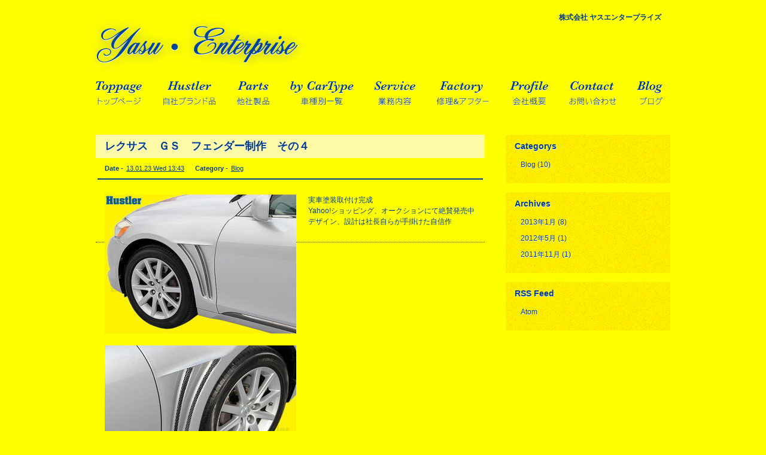

--- FILE ---
content_type: text/html
request_url: http://www.yasu-ep.com/blog/
body_size: 27671
content:
<?xml version="1.0" encoding="UTF-8"?>
<!DOCTYPE html PUBLIC "-//W3C//DTD XHTML 1.0 Transitional//EN"
	"http://www.w3.org/TR/xhtml1/DTD/xhtml1-transitional.dtd">

<html xmlns="http://www.w3.org/1999/xhtml" xml:lang="ja" lang="ja">

	<head>

		<meta http-equiv="content-type" content="text/html; charset=utf-8" />
		<meta http-equiv="content-style-type" content="text/css" />
		<meta http-equiv="content-script-type" content="text/javascript" />

		<title>Blog : Yasu Enterprise</title>

		<link rel="stylesheet" href="/yasu-style.css" type="text/css" charset="utf-8" />
		<link rel="stylesheet" href="/yasu-text.css" type="text/css" charset="utf-8" />
		<link rel="stylesheet" href="/_data/top/top-style.css" type="text/css" charset="utf-8" />
		<link rel="stylesheet" href="/_data/top/top-text.css" type="text/css" charset="utf-8" />
		<link rel="stylesheet" href="/_data/cms/cms-style.css" type="text/css" charset="utf-8" />
		<link rel="stylesheet" href="/_data/cms/cms-text.css" type="text/css" charset="utf-8" />
		<link rel="stylesheet" href="/_data/blog/blog-style.css" type="text/css" charset="utf-8" />
		<link rel="stylesheet" href="/_data/blog/blog-text.css" type="text/css" charset="utf-8" />
		<link rel="alternate" href="/atom.xml" type="application/atom+xml" title="atom" /> 
		<link rel="edituri" href="/rsd.xml" type="application/rsd+xml" title="rsd" /> 

		<script src="../_scpt/autoScroll/autoScroll.js" type="text/javascript" charset="utf-8"></script>

	</head>

	<body>

		<!-- Top Heading -->
		<h1 class="top_heading"><a href="http://www.yasu-ep.com/" title="株式会社ヤスエンタープライズ" accesskey="1">株式会社<strong>ヤスエンタープライズ</strong></a></h1>


		<a id="top" name="top"></a>
		<p class="header-logo"><a href="./" accesskey="1">Yasu Enterprise</a></p>

		<!-- Menu -->
		<ul class="menu"><!--
			--><li><a id="toppage" name="toppage" href="/" accesskey="t">Toppage<br />トップページ</a></li><!--
			--><li><a id="hustler" name="hustler" href="/item/a01-hustler/" accesskey="h">Hustler<br />自社ブランド品</a></li><!--
			--><li><a id="parts" name="parts" href="/item/a02-yasu-ep/" accesskey="p">Parts<br />他社製品</a></li><!--
			--><li><a id="type" name="type" href="/car_type/" accesskey="b">by CarType<br />車種別一覧</a></li><!--
			--><li><a id="service" name="service" href="/?p=service" accesskey="s">Service<br />業務内容</a></li><!--
			--><li><a id="repair" name="repair" href="/?p=repair" accesskey="r">Repair<br />修理</a></li><!--
			--><li><a id="profile" name="profile" href="/?p=profile" accesskey="k">Profile<br />会社概要</a></li><!--
			--><li><a id="contact" name="contact" href="/?p=contact" accesskey="c">Contact<br />お問い合わせ</a></li><!--
			--><li><a id="blog" name="blog" href="/blog/" accesskey="b">Blog<br />ブログ</a></li>
		</ul>

		<!-- Body -->
		<div class="body clearfix">

			<!-- Body - Right -->
			<div class="blog_menu">

				<!-- Blog Menu -->
				<h2>Categorys</h2>
				<ul>
					<li><a href="http://www.yasu-ep.com/blog/blog/">Blog&nbsp;(10)</a></li>
				</ul>

				<!-- Blog Menu -->
				<h2>Archives</h2>
				<ul>
					<li><a href="http://www.yasu-ep.com/blog/2013/01/">2013&#24180;1&#26376;&nbsp;(8)</a></li>
					<li><a href="http://www.yasu-ep.com/blog/2012/05/">2012&#24180;5&#26376;&nbsp;(1)</a></li>
					<li><a href="http://www.yasu-ep.com/blog/2011/11/">2011&#24180;11&#26376;&nbsp;(1)</a></li>
				</ul>
	
				<!-- Blog Menu -->
				<h2>RSS Feed</h2>
				<ul>
					<li><a href="http://www.yasu-ep.com/blog/atom.xml">Atom</a></li>
				</ul>

			</div>

			<!-- Entry -->
			<div class="entry">
				<h2 class="entry"><a href="http://www.yasu-ep.com/blog/2013/01/post-8.html#000578">レクサス　ＧＳ　フェンダー制作　その４</a></h2>
				<div class="entry-info">
					<p class="entry entry-date"><span>Date -</span><a href="http://www.yasu-ep.com/blog/2013/01/post-8.html#000578">13.01.23 Wed 13:43</a></p>
					<p class="entry entry-category"><span>Category -</span><a href="http://www.yasu-ep.com/blog/blog/">Blog</a></p>
				</div>
				<div class="entry-article">
<p><span class="mt-enclosure mt-enclosure-image" style="display: inline;"><a href="http://www.yasu-ep.com/blog/assets_c/2013/01/GSfe1-6-2286.html" onclick="window.open('http://www.yasu-ep.com/blog/assets_c/2013/01/GSfe1-6-2286.html','popup','width=500,height=363,scrollbars=no,resizable=no,toolbar=no,directories=no,location=no,menubar=no,status=no,left=0,top=0'); return false"><img src="http://www.yasu-ep.com/blog/assets_c/2013/01/GSfe1-6-thumb-320x232-2286.jpg" width="320" height="232" alt="GSfe1-6.jpg" class="mt-image-left" style="float: left; margin: 0 20px 20px 0;" /></a></span></p>

<p>実車塗装取付け完成</p>

<p><span class="mt-enclosure mt-enclosure-image" style="display: inline;"><a href="http://www.yasu-ep.com/blog/assets_c/2013/01/GSfe1-5-2283.html" onclick="window.open('http://www.yasu-ep.com/blog/assets_c/2013/01/GSfe1-5-2283.html','popup','width=500,height=330,scrollbars=no,resizable=no,toolbar=no,directories=no,location=no,menubar=no,status=no,left=0,top=0'); return false"><img src="http://www.yasu-ep.com/blog/assets_c/2013/01/GSfe1-5-thumb-320x211-2283.jpg" width="320" height="211" alt="GSfe1-5.jpg" class="mt-image-left" style="float: left; margin: 0 20px 20px 0;" /></a></span></p>

<p>Yahoo!ショッピング、オークションにて絶賛発売中</p>

<p><span class="mt-enclosure mt-enclosure-image" style="display: inline;"><a href="http://www.yasu-ep.com/blog/assets_c/2013/01/GSfe1-7-2289.html" onclick="window.open('http://www.yasu-ep.com/blog/assets_c/2013/01/GSfe1-7-2289.html','popup','width=500,height=326,scrollbars=no,resizable=no,toolbar=no,directories=no,location=no,menubar=no,status=no,left=0,top=0'); return false"><img src="http://www.yasu-ep.com/blog/assets_c/2013/01/GSfe1-7-thumb-320x208-2289.jpg" width="320" height="208" alt="GSfe1-7.jpg" class="mt-image-left" style="float: left; margin: 0 20px 20px 0;" /></a></span></p>

<p>デザイン、設計は社長自らが手掛けた自信作</p>
				</div>
			</div><!-- Entry -->
			<div class="entry">
				<h2 class="entry"><a href="http://www.yasu-ep.com/blog/2013/01/post-7.html#000577">レクサス　ＧＳ　フェンダー制作　その３</a></h2>
				<div class="entry-info">
					<p class="entry entry-date"><span>Date -</span><a href="http://www.yasu-ep.com/blog/2013/01/post-7.html#000577">13.01.23 Wed 13:37</a></p>
					<p class="entry entry-category"><span>Category -</span><a href="http://www.yasu-ep.com/blog/blog/">Blog</a></p>
				</div>
				<div class="entry-article">
<p><span class="mt-enclosure mt-enclosure-image" style="display: inline;"><a href="http://www.yasu-ep.com/blog/assets_c/2013/01/GSfe3-1-2299.html" onclick="window.open('http://www.yasu-ep.com/blog/assets_c/2013/01/GSfe3-1-2299.html','popup','width=1000,height=221,scrollbars=no,resizable=no,toolbar=no,directories=no,location=no,menubar=no,status=no,left=0,top=0'); return false"><img src="http://www.yasu-ep.com/blog/assets_c/2013/01/GSfe3-1-thumb-320x70-2299.jpg" width="320" height="70" alt="GSfe3-1.jpg" class="mt-image-left" style="float: left; margin: 0 20px 20px 0;" /></a></span></p>

<p>デザインした物が形になり<br />
更に微調整を加えフィッティングの確認作業<br />
海外生産、高コストが多い中<br />
国内生産ならではの高品質が実現</p>

<p><span class="mt-enclosure mt-enclosure-image" style="display: inline;"><a href="http://www.yasu-ep.com/blog/assets_c/2013/01/GSfe3-2-2302.html" onclick="window.open('http://www.yasu-ep.com/blog/assets_c/2013/01/GSfe3-2-2302.html','popup','width=1000,height=444,scrollbars=no,resizable=no,toolbar=no,directories=no,location=no,menubar=no,status=no,left=0,top=0'); return false"><img src="http://www.yasu-ep.com/blog/assets_c/2013/01/GSfe3-2-thumb-320x142-2302.jpg" width="320" height="142" alt="GSfe3-2.jpg" class="mt-image-left" style="float: left; margin: 0 20px 20px 0;" /></a></span><</p>

<p><span class="mt-enclosure mt-enclosure-image" style="display: inline;"><a href="http://www.yasu-ep.com/blog/assets_c/2013/01/GSfe3-3-2305.html" onclick="window.open('http://www.yasu-ep.com/blog/assets_c/2013/01/GSfe3-3-2305.html','popup','width=1000,height=444,scrollbars=no,resizable=no,toolbar=no,directories=no,location=no,menubar=no,status=no,left=0,top=0'); return false"><img src="http://www.yasu-ep.com/blog/assets_c/2013/01/GSfe3-3-thumb-320x142-2305.jpg" width="320" height="142" alt="GSfe3-3.jpg" class="mt-image-left" style="float: left; margin: 0 20px 20px 0;" /></a></span></p>
				</div>
			</div><!-- Entry -->
			<div class="entry">
				<h2 class="entry"><a href="http://www.yasu-ep.com/blog/2013/01/post-6.html#000576">レクサス　ＧＳ　フェンダー制作　その２</a></h2>
				<div class="entry-info">
					<p class="entry entry-date"><span>Date -</span><a href="http://www.yasu-ep.com/blog/2013/01/post-6.html#000576">13.01.23 Wed 13:09</a></p>
					<p class="entry entry-category"><span>Category -</span><a href="http://www.yasu-ep.com/blog/blog/">Blog</a></p>
				</div>
				<div class="entry-article">
<p><span class="mt-enclosure mt-enclosure-image" style="display: inline;"><a href="http://www.yasu-ep.com/blog/assets_c/2013/01/GSfe1-3-2277.html" onclick="window.open('http://www.yasu-ep.com/blog/assets_c/2013/01/GSfe1-3-2277.html','popup','width=1000,height=440,scrollbars=no,resizable=no,toolbar=no,directories=no,location=no,menubar=no,status=no,left=0,top=0'); return false"><img src="http://www.yasu-ep.com/blog/assets_c/2013/01/GSfe1-3-thumb-320x140-2277.jpg" width="320" height="140" alt="GSfe1-3.jpg" class="mt-image-left" style="float: left; margin: 0 20px 20px 0;" /></a></span></p>

<p>微調整等を加え型が完成</p>

<p><span class="mt-enclosure mt-enclosure-image" style="display: inline;"><a href="http://www.yasu-ep.com/blog/assets_c/2013/01/7-2293.html" onclick="window.open('http://www.yasu-ep.com/blog/assets_c/2013/01/7-2293.html','popup','width=4608,height=2592,scrollbars=no,resizable=no,toolbar=no,directories=no,location=no,menubar=no,status=no,left=0,top=0'); return false"><img src="http://www.yasu-ep.com/blog/assets_c/2013/01/7-thumb-320x180-2293.jpg" width="320" height="180" alt="7.jpg" class="mt-image-left" style="float: left; margin: 0 20px 20px 0;" /></a></span></p>

<p><span class="mt-enclosure mt-enclosure-image" style="display: inline;"><a href="http://www.yasu-ep.com/blog/assets_c/2013/01/GSfe1-3-3-2296.html" onclick="window.open('http://www.yasu-ep.com/blog/assets_c/2013/01/GSfe1-3-3-2296.html','popup','width=4608,height=2592,scrollbars=no,resizable=no,toolbar=no,directories=no,location=no,menubar=no,status=no,left=0,top=0'); return false"><img src="http://www.yasu-ep.com/blog/assets_c/2013/01/GSfe1-3-3-thumb-320x180-2296.jpg" width="320" height="180" alt="GSfe1-3-3.jpg" class="mt-image-left" style="float: left; margin: 0 20px 20px 0;" /></a></span></p>
				</div>
			</div><!-- Entry -->
			<div class="entry">
				<h2 class="entry"><a href="http://www.yasu-ep.com/blog/2013/01/post-5.html#000575">レクサス　ＧＳ　フェンダー制作　その１</a></h2>
				<div class="entry-info">
					<p class="entry entry-date"><span>Date -</span><a href="http://www.yasu-ep.com/blog/2013/01/post-5.html#000575">13.01.23 Wed 13:01</a></p>
					<p class="entry entry-category"><span>Category -</span><a href="http://www.yasu-ep.com/blog/blog/">Blog</a></p>
				</div>
				<div class="entry-article">
<p><span class="mt-enclosure mt-enclosure-image" style="display: inline;"><a href="http://www.yasu-ep.com/blog/assets_c/2013/01/GSfe1-1-2274.html" onclick="window.open('http://www.yasu-ep.com/blog/assets_c/2013/01/GSfe1-1-2274.html','popup','width=4608,height=2592,scrollbars=no,resizable=no,toolbar=no,directories=no,location=no,menubar=no,status=no,left=0,top=0'); return false"><img src="http://www.yasu-ep.com/blog/assets_c/2013/01/GSfe1-1-thumb-320x180-2274.jpg" width="320" height="180" alt="GSfe1-1.jpg" class="mt-image-left" style="float: left; margin: 0 20px 20px 0;" /></a></span></p>

<p>まずは型どりから、、、</p>

<p><span class="mt-enclosure mt-enclosure-image" style="display: inline;"><a href="http://www.yasu-ep.com/blog/assets_c/2013/01/1-1-2271.html" onclick="window.open('http://www.yasu-ep.com/blog/assets_c/2013/01/1-1-2271.html','popup','width=1000,height=220,scrollbars=no,resizable=no,toolbar=no,directories=no,location=no,menubar=no,status=no,left=0,top=0'); return false"><img src="http://www.yasu-ep.com/blog/assets_c/2013/01/1-1-thumb-320x70-2271.jpg" width="320" height="70" alt="1-1.jpg" class="mt-image-left" style="float: left; margin: 0 20px 20px 0;" /></a></span></p>
				</div>
			</div><!-- Entry -->
			<div class="entry">
				<h2 class="entry"><a href="http://www.yasu-ep.com/blog/2013/01/post-4.html#000574">３０　セルシオ　フェンダー制作　その５</a></h2>
				<div class="entry-info">
					<p class="entry entry-date"><span>Date -</span><a href="http://www.yasu-ep.com/blog/2013/01/post-4.html#000574">13.01.22 Tue 19:28</a></p>
					<p class="entry entry-category"><span>Category -</span><a href="http://www.yasu-ep.com/blog/blog/">Blog</a></p>
				</div>
				<div class="entry-article">
<p><span class="mt-enclosure mt-enclosure-image" style="display: inline;"><a href="http://www.yasu-ep.com/blog/assets_c/2013/01/8-2256.html" onclick="window.open('http://www.yasu-ep.com/blog/assets_c/2013/01/8-2256.html','popup','width=1000,height=680,scrollbars=no,resizable=no,toolbar=no,directories=no,location=no,menubar=no,status=no,left=0,top=0'); return false"><img src="http://www.yasu-ep.com/blog/assets_c/2013/01/8-thumb-320x217-2256.jpg" width="320" height="217" alt="8.jpg" class="mt-image-left" style="float: left; margin: 0 20px 20px 0;" /></a></span></p>

<p>実車塗装取付け完成</p>

<p><span class="mt-enclosure mt-enclosure-image" style="display: inline;"><a href="http://www.yasu-ep.com/blog/assets_c/2013/01/2 (2)-2262.html" onclick="window.open('http://www.yasu-ep.com/blog/assets_c/2013/01/2 (2)-2262.html','popup','width=1000,height=680,scrollbars=no,resizable=no,toolbar=no,directories=no,location=no,menubar=no,status=no,left=0,top=0'); return false"><img src="http://www.yasu-ep.com/blog/assets_c/2013/01/2 (2)-thumb-320x217-2262.jpg" width="320" height="217" alt="2 (2).jpg" class="mt-image-left" style="float: left; margin: 0 20px 20px 0;" /></a></span></p>

<p>Yahoo!ショッピング、オークションにて好評発売中</p>

<p><span class="mt-enclosure mt-enclosure-image" style="display: inline;"><a href="http://www.yasu-ep.com/blog/assets_c/2013/01/10-2268.html" onclick="window.open('http://www.yasu-ep.com/blog/assets_c/2013/01/10-2268.html','popup','width=1960,height=1196,scrollbars=no,resizable=no,toolbar=no,directories=no,location=no,menubar=no,status=no,left=0,top=0'); return false"><img src="http://www.yasu-ep.com/blog/assets_c/2013/01/10-thumb-320x195-2268.jpg" width="320" height="195" alt="10.jpg" class="mt-image-left" style="float: left; margin: 0 20px 20px 0;" /></a></span></p>

<p>社長自らデザイン、設計を手掛けた自信作</p>

<p><span class="mt-enclosure mt-enclosure-image" style="display: inline;"><a href="http://www.yasu-ep.com/blog/assets_c/2013/01/9-2265.html" onclick="window.open('http://www.yasu-ep.com/blog/assets_c/2013/01/9-2265.html','popup','width=2056,height=1478,scrollbars=no,resizable=no,toolbar=no,directories=no,location=no,menubar=no,status=no,left=0,top=0'); return false"><img src="http://www.yasu-ep.com/blog/assets_c/2013/01/9-thumb-320x230-2265.jpg" width="320" height="230" alt="9.jpg" class="mt-image-left" style="float: left; margin: 0 20px 20px 0;" /></a></span></p>
				</div>
			</div><!-- Entry -->
			<div class="entry">
				<h2 class="entry"><a href="http://www.yasu-ep.com/blog/2013/01/post-3.html#000573">３０　セルシオ　フェンダー制作　その４</a></h2>
				<div class="entry-info">
					<p class="entry entry-date"><span>Date -</span><a href="http://www.yasu-ep.com/blog/2013/01/post-3.html#000573">13.01.22 Tue 19:12</a></p>
					<p class="entry entry-category"><span>Category -</span><a href="http://www.yasu-ep.com/blog/blog/">Blog</a></p>
				</div>
				<div class="entry-article">
<p><span class="mt-enclosure mt-enclosure-image" style="display: inline;"><a href="http://www.yasu-ep.com/blog/assets_c/2013/01/IMG_2856-2241.html" onclick="window.open('http://www.yasu-ep.com/blog/assets_c/2013/01/IMG_2856-2241.html','popup','width=1936,height=1288,scrollbars=no,resizable=no,toolbar=no,directories=no,location=no,menubar=no,status=no,left=0,top=0'); return false"><img src="http://www.yasu-ep.com/blog/assets_c/2013/01/IMG_2856-thumb-320x212-2241.jpg" width="320" height="212" alt="IMG_2856.JPG" class="mt-image-left" style="float: left; margin: 0 20px 20px 0;" /></a></span></p>

<p>本製品１号完成<br />
純正ノーマルフェンダーとほぼ同じ出幅<br />
取り付けも純正部品をそのまま使えます</p>

<p>国内生産ならではの高品質が実現</p>

<p><span class="mt-enclosure mt-enclosure-image" style="display: inline;"><a href="http://www.yasu-ep.com/blog/assets_c/2013/01/2-2244.html" onclick="window.open('http://www.yasu-ep.com/blog/assets_c/2013/01/2-2244.html','popup','width=600,height=196,scrollbars=no,resizable=no,toolbar=no,directories=no,location=no,menubar=no,status=no,left=0,top=0'); return false"><img src="http://www.yasu-ep.com/blog/assets_c/2013/01/2-thumb-320x104-2244.jpg" width="320" height="104" alt="2.jpg" class="mt-image-left" style="float: left; margin: 0 20px 20px 0;" /></a></span></p>

<p><br />
<span class="mt-enclosure mt-enclosure-image" style="display: inline;"><a href="http://www.yasu-ep.com/blog/assets_c/2013/01/3-2247.html" onclick="window.open('http://www.yasu-ep.com/blog/assets_c/2013/01/3-2247.html','popup','width=898,height=196,scrollbars=no,resizable=no,toolbar=no,directories=no,location=no,menubar=no,status=no,left=0,top=0'); return false"><img src="http://www.yasu-ep.com/blog/assets_c/2013/01/3-thumb-320x69-2247.jpg" width="320" height="69" alt="3.jpg" class="mt-image-left" style="float: left; margin: 0 20px 20px 0;" /></a></span></p>

<p><span class="mt-enclosure mt-enclosure-image" style="display: inline;"><a href="http://www.yasu-ep.com/blog/assets_c/2013/01/4-2250.html" onclick="window.open('http://www.yasu-ep.com/blog/assets_c/2013/01/4-2250.html','popup','width=599,height=196,scrollbars=no,resizable=no,toolbar=no,directories=no,location=no,menubar=no,status=no,left=0,top=0'); return false"><img src="http://www.yasu-ep.com/blog/assets_c/2013/01/4-thumb-320x104-2250.jpg" width="320" height="104" alt="4.jpg" class="mt-image-left" style="float: left; margin: 0 20px 20px 0;" /></a></span></p>

<p><span class="mt-enclosure mt-enclosure-image" style="display: inline;"><a href="http://www.yasu-ep.com/blog/assets_c/2013/01/5-2253.html" onclick="window.open('http://www.yasu-ep.com/blog/assets_c/2013/01/5-2253.html','popup','width=900,height=196,scrollbars=no,resizable=no,toolbar=no,directories=no,location=no,menubar=no,status=no,left=0,top=0'); return false"><img src="http://www.yasu-ep.com/blog/assets_c/2013/01/5-thumb-320x69-2253.jpg" width="320" height="69" alt="5.jpg" class="mt-image-left" style="float: left; margin: 0 20px 20px 0;" /></a></span></p>
				</div>
			</div><!-- Entry -->
			<div class="entry">
				<h2 class="entry"><a href="http://www.yasu-ep.com/blog/2013/01/post-2.html#000572">３０　セルシオ　フェンダー制作　その３</a></h2>
				<div class="entry-info">
					<p class="entry entry-date"><span>Date -</span><a href="http://www.yasu-ep.com/blog/2013/01/post-2.html#000572">13.01.22 Tue 19:05</a></p>
					<p class="entry entry-category"><span>Category -</span><a href="http://www.yasu-ep.com/blog/blog/">Blog</a></p>
				</div>
				<div class="entry-article">
<p><span class="mt-enclosure mt-enclosure-image" style="display: inline;"><a href="http://www.yasu-ep.com/blog/assets_c/2013/01/414124-2229.html" onclick="window.open('http://www.yasu-ep.com/blog/assets_c/2013/01/414124-2229.html','popup','width=1600,height=1200,scrollbars=no,resizable=no,toolbar=no,directories=no,location=no,menubar=no,status=no,left=0,top=0'); return false"><img src="http://www.yasu-ep.com/blog/assets_c/2013/01/414124-thumb-320x240-2229.jpg" width="320" height="240" alt="414124.JPG" class="mt-image-left" style="float: left; margin: 0 20px 20px 0;" /></a></span></p>

<p>型に製品を戻し再度ネジ穴など位置の印を付けます</p>

<p><span class="mt-enclosure mt-enclosure-image" style="display: inline;"><a href="http://www.yasu-ep.com/blog/assets_c/2013/01/1-2238.html" onclick="window.open('http://www.yasu-ep.com/blog/assets_c/2013/01/1-2238.html','popup','width=600,height=224,scrollbars=no,resizable=no,toolbar=no,directories=no,location=no,menubar=no,status=no,left=0,top=0'); return false"><img src="http://www.yasu-ep.com/blog/assets_c/2013/01/1-thumb-320x119-2238.jpg" width="320" height="119" alt="1.jpg" class="mt-image-left" style="float: left; margin: 0 20px 20px 0;" /></a></span></p>

<p>ようやく型の完成</p>
				</div>
			</div><!-- Entry -->
			<div class="entry">
				<h2 class="entry"><a href="http://www.yasu-ep.com/blog/2013/01/post-1.html#000571">３０　セルシオ　フェンダー制作　その２</a></h2>
				<div class="entry-info">
					<p class="entry entry-date"><span>Date -</span><a href="http://www.yasu-ep.com/blog/2013/01/post-1.html#000571">13.01.22 Tue 16:54</a></p>
					<p class="entry entry-category"><span>Category -</span><a href="http://www.yasu-ep.com/blog/blog/">Blog</a></p>
				</div>
				<div class="entry-article">
<p><span class="mt-enclosure mt-enclosure-image" style="display: inline;"><a href="http://www.yasu-ep.com/blog/assets_c/2013/01/85-2223.html" onclick="window.open('http://www.yasu-ep.com/blog/assets_c/2013/01/85-2223.html','popup','width=1600,height=1200,scrollbars=no,resizable=no,toolbar=no,directories=no,location=no,menubar=no,status=no,left=0,top=0'); return false"><img src="http://www.yasu-ep.com/blog/assets_c/2013/01/85-thumb-320x240-2223.jpg" width="320" height="240" alt="85.JPG" class="mt-image-left" style="float: left; margin: 0 20px 20px 0;" /></a></span></p>

<p>デザインしたものがやっと形になりました</p>

<p><span class="mt-enclosure mt-enclosure-image" style="display: inline;"><a href="http://www.yasu-ep.com/blog/assets_c/2013/01/5105410-2226.html" onclick="window.open('http://www.yasu-ep.com/blog/assets_c/2013/01/5105410-2226.html','popup','width=1600,height=1200,scrollbars=no,resizable=no,toolbar=no,directories=no,location=no,menubar=no,status=no,left=0,top=0'); return false"><img src="http://www.yasu-ep.com/blog/assets_c/2013/01/5105410-thumb-320x240-2226.jpg" width="320" height="240" alt="5105410.JPG" class="mt-image-left" style="float: left; margin: 0 20px 20px 0;" /></a></span></p>

<p>ひとまずはネジの穴位置などフィッティングの確認作業</p>
				</div>
			</div><!-- Entry -->
			<div class="entry">
				<h2 class="entry"><a href="http://www.yasu-ep.com/blog/2012/05/post.html#000259">掲載されました！</a></h2>
				<div class="entry-info">
					<p class="entry entry-date"><span>Date -</span><a href="http://www.yasu-ep.com/blog/2012/05/post.html#000259">12.05.27 Sun 21:48</a></p>
					<p class="entry entry-category"><span>Category -</span><a href="http://www.yasu-ep.com/blog/blog/">Blog</a></p>
				</div>
				<div class="entry-article">
<p>当店のHustler製HIDキットが掲載されました</p>

<p><br /></p><p>&nbsp; &nbsp; &nbsp;  FAINAL &nbsp;SPEC &nbsp; series &nbsp;vol 2<br />&nbsp; &nbsp; &nbsp; &nbsp; &nbsp; &nbsp;<big><small><big><font class="Apple-style-span" style="font-size: 1.25em; ">&nbsp;AE86 &nbsp;LEVIN &nbsp; TRUENO</font></big></small></big>&nbsp; &nbsp; あと10年乗るための新提案 &nbsp; 〈三栄書房〉</p>

<p><br /></p><p>&nbsp; &nbsp; 興味のある方は、書店へ！！<br />
</p><p><br /></p><p><br /></p><p></p><span class="mt-enclosure mt-enclosure-image" style="display: inline;"><a href="http://www.yasu-ep.com/blog/assets_c/2012/05/blog-120527a-1077.html" onclick="window.open('http://www.yasu-ep.com/blog/assets_c/2012/05/blog-120527a-1077.html','popup','width=800,height=600,scrollbars=no,resizable=no,toolbar=no,directories=no,location=no,menubar=no,status=no,left=0,top=0'); return false"><img src="http://www.yasu-ep.com/blog/assets_c/2012/05/blog-120527a-thumb-320x240-1077.jpg" width="320" height="240" alt="blog-120527a.jpg" class="mt-image-none" style="" /></a></span><p></p><div><br /></div><div><span class="mt-enclosure mt-enclosure-image" style="display: inline;"><a href="http://www.yasu-ep.com/blog/assets_c/2012/05/blog-120527b-1078.html" onclick="window.open('http://www.yasu-ep.com/blog/assets_c/2012/05/blog-120527b-1078.html','popup','width=600,height=800,scrollbars=no,resizable=no,toolbar=no,directories=no,location=no,menubar=no,status=no,left=0,top=0'); return false"><img src="http://www.yasu-ep.com/blog/assets_c/2012/05/blog-120527b-thumb-320x426-1078.jpg" width="320" height="426" alt="blog-120527b.jpg" class="mt-image-none" style="" /></a></span></div><div><br /></div>
				</div>
			</div><!-- Entry -->
			<div class="entry">
				<h2 class="entry"><a href="http://www.yasu-ep.com/blog/2011/11/blog-test.html#000097">30 セルシオ フェンダー製作その１</a></h2>
				<div class="entry-info">
					<p class="entry entry-date"><span>Date -</span><a href="http://www.yasu-ep.com/blog/2011/11/blog-test.html#000097">11.11.01 Tue 11:26</a></p>
					<p class="entry entry-category"><span>Category -</span><a href="http://www.yasu-ep.com/blog/blog/">Blog</a></p>
				</div>
				<div class="entry-article">
<p><span class="mt-enclosure mt-enclosure-image" style="display: inline;"><a href="http://www.yasu-ep.com/blog/assets_c/2011/11/CIMG0011-449.html" onclick="window.open('http://www.yasu-ep.com/blog/assets_c/2011/11/CIMG0011-449.html','popup','width=1600,height=1200,scrollbars=no,resizable=no,toolbar=no,directories=no,location=no,menubar=no,status=no,left=0,top=0'); return false"><img src="http://www.yasu-ep.com/blog/assets_c/2011/11/CIMG0011-thumb-320x240-449.jpg" width="320" height="240" alt="CIMG0011.JPG" class="mt-image-none" style="" /></a></span>　まずは位置決めから、、、</p>
				</div>
			</div>

		</div>

		<!-- Footer -->
		<div class="footer">
			<h2 class="footer-name_en">Yasu Enterprise</h2>
			<ul class="footer-top"><!--
				--><li><a href="#">&nbsp;</a></li><!--
				--><li><a href="/">Toppage</a></li><!--
				--><li><a href="item/a01-hustler/">Hustler</a></li><!--
				--><li><a href="item/a02-yasu-ep/">Parts</a></li><!--
				--><li><a href="car_type/">by CarType</a></li><!--
				--><li><a href="index.php?p=service">Service</a></li><!--
				--><li><a href="index.php?p=repair">Repair</a></li><!--
				--><li><a href="index.php?p=profile">Profile</a></li><!--
				--><li><a href="index.php?p=contact">Contact</a></li>
			</ul>
			<p class="footer-to_top"><a href="#">ページトップへ</a></p>
			<h2 class="footer-name_jp">株式会社 ヤス・エンタープライズ</h2>
			<ul class="footer-bottom"><!--
				--><li>&nbsp;</li><!--
				--><li class="footer-address">〒457-0834 愛知県名古屋市南区港東通1-44</a></li><!--
				--><li><span>Tel</span>052-619-3517</li><!--
				--><li><span>Fax</span>052-619-3518</li>
			</ul>
			<p class="footer-copyright">Copyright © yasu-enterprise co.,ltd. All rights reserved.</p>
		</div>

	</body>

</html>


--- FILE ---
content_type: text/css
request_url: http://www.yasu-ep.com/yasu-style.css
body_size: 6450
content:
@charset "UTF-8";

/* -- HTML -- */

html {
	background: #ffff00 none repeat;
	}

body {
	text-align: center;
	margin: 0;
	padding: 0;
	}

img {
	vertical-align: top;
	border-style: none;
	}

/* -- Clear Fix -- */

.clearfix {
	display: inline-block;
	}

html>/**/body .clearfix {
	display /*\**/: block\9;
	}

.clearfix:after {
    height: 0; 
    display: block; 
    clear: both; 
    visibility: hidden;
    content: "."; 
	}

/* -- Hidden -- */

.hidden {
	height: 0;
	display: block;
	visibility: hidden;
	}

/* -- Scroll Fade -- */

.scroll_fade {
	background: url(_img/scroll_fade.png) repeat-x;
	height: 100px;
	margin: -100px 0 0;
	padding: 0;
	position: relative;
	z-index: 500;
	}

/* -- Header -- */

p.header-logo {
	text-align: left;
	width: 960px;
	margin: 0 auto -94px;
	padding: 0;
	}

p.header-logo a {
	text-align: center;
	background: url(_img/header-logo.png) no-repeat -5px -5px;
	width: 366px;
	height: 94px;
	margin: 0;
	padding: 0;
	display: block;
	position: relative;
	top: 27px;
	left: -14px;
	overflow: hidden;
	z-index: 100;
	}

/* -- Menu -- */

ul.menu {
	width: 960px;
	margin: 130px auto 45px;
	padding: 0;
	height: 50px;
	}

ul.menu li {
	text-align: center;
	margin: 0;
	padding: 0;
	float: left;
	list-style-type: none;
	}

ul.menu li a {
	background: url(_img/menu.png) no-repeat;
	text-align: center;
	background-repeat: no-repeat;
	height: 50px;
	margin: 0 31px 0 0;
	padding: 0 2px;
	display: block;
	position: relative;
	overflow: hidden;
	z-index: 100;
	}

ul.menu li a:hover {
	border-bottom: 5px solid white;
	padding-bottom: 3px;
	}

ul.menu li a#toppage {
	background-position: -25px 0;
	width: 78px;
	}

ul.menu li a#hustler {
	background-position: -145px 0;
	width: 87px;
	}

ul.menu li a#parts {
	background-position: -286px 0;
	width: 55px;
	}

ul.menu li a#type {
	background-position: -388px 0;
	width: 105px;
	}

ul.menu li a#service {
	background-position: -532px 0;
	width: 69px;
	}

ul.menu li a#repair {
	background-position: -650px 0;
	width: 88px;
	}

ul.menu li a#profile {
	background-position: -786px 0;
	width: 64px;
	}

ul.menu li a#contact {
	background-position: -905px 0;
	width: 79px;
	}

ul.menu li a#blog {
	background-position: -1049px 0;
	width: 42px;
	margin-right: 0;
	}

/* -- Horizont -- */

div.horizont {
	height: 50px;
	margin: 0;
	padding: 0;
	}

/* -- To Top -- */

p.to_top {
	text-align: right;
	width: 950px;
	margin: 20px auto;
	padding: 0 5px;
	clear: right;
	}

p.to_top a {
	background: url(_img/arrow-to_top.png) no-repeat right -15px;
	padding-right: 16px;
	position: relative;
	z-index: 100;
	}

p.to_top a:hover {
	background-position: right -57px;
	}

/* -- Body -- */

div.body {
	text-align: center;
	width: 960px;
	margin: 0 auto;
	padding: 0;
	}

div.body-left {
	width: 360px;
	margin: 0;
	padding: 0;
	float: left;
	}

/* -- Footer -- */

div.footer {
	background: url(_img/footer.png) repeat-x 0 top;
	height: 121px;
	margin: 75px 0 0;
	padding: 0;
	}

div.footer h2.footer-name_en {
	text-align: left;
	background: url(_img/footer-logo.png) no-repeat -10px -8px;
	width: 950px;
	height: 75px;
	margin: 0 auto -75px;
	padding: 0 5px;
	position: relative;
	top: 3px;
	left: -15px;
	overflow: hidden;
	}

div.footer h2.footer-name_jp {
	text-align: left;
	width: 950px;
	margin: 0 auto -1em;
	padding: 0 5px;
	position: relative;
	top: 79px;
	}

div.footer ul.footer-top {
	background: url(_img/footer_ul.png) repeat-x 0 bottom;
	width: 830px;
	height: 22px;
	margin: 0 auto -44px;
	padding: 11px 0 11px 130px;
	position: relative;
	top: 22px;
	z-index: 100;
	}

div.footer ul.footer-top li {
	text-align: center;
	background: url(_img/footer_li.png) repeat-y right;
	width: 75px;
	margin: 0;
	padding: 6px 0;
	float: left;
	list-style-type: none;
	}

div.footer ul.footer-top li a {
	position: relative;
	z-index: 200;
	}

div.footer ul.footer-bottom {
	width: 880px;
	height: 22px;
	margin: 0 auto -44px;
	padding: 11px 0 11px 80px;
	position: relative;
	top: 63px;
	z-index: 100;
	}

div.footer ul.footer-bottom li {
	text-align: center;
	background: url(_img/footer_li.png) repeat-y right;
	width: 125px;
	margin: 0;
	padding: 6px 0;
	float: left;
	list-style-type: none;
	}

html>/**/body div.footer ul.footer-bottom li {
	position /*\**/: relative\9;
	top /*\**/: -23px\9;
	left /*\**/: 117px\9;
	}

div.footer ul.footer-bottom li.footer-address {
	width: 237px;
	}

*+html div.footer ul.footer-bottom li.footer-address {
	width: 250px;
	}

div.footer ul.footer-bottom li a {
	position: relative;
	z-index: 200;
	}

div.footer ul.footer-bottom li span {
	margin-right: 5px;
	}

div.footer p.footer-to_top {
	text-align: right;
	width: 950px;
	margin: 0 auto -10px;
	padding: 0 5px;
	position: relative;
	top: 35px;
	}

div.footer p.footer-to_top a {
	background-image: url(_img/arrow-to_top.png);
	background-repeat: no-repeat;
	background-position: right -14px;
	border-bottom: 2px solid white;
	padding: 2px 16px 5px 2px;
	position: relative;
	z-index: 300;
	}

div.footer p.footer-copyright {
	text-align: right;
	width: 956px;
	padding: 0 2px;
	margin: 0 auto -1em;
	position: relative;
	top: 80px;
	}

/* -- Heading -- */

h1.heading {
	text-align: left;
	width: 930px;
	margin: 0 auto -1em;
	padding: 0 10px;
	border-left: 10px solid #003c8c;
	position: relative;
	top: 225px;
	}

h1.heading strong {
	
	}

/* -- Top Heading -- */

h1.top_heading {
	text-align: left;
	width: 186px;
	margin: 0 auto -1em;
	padding: 0;
	position: relative;
	top: 23px;
	left: 387px;
	}

h1.top_heading strong {
	margin-left: 3px;
	}

p.top_heading {
	text-align: left;
	width: 186px;
	margin: 0 auto -1em;
	padding: 0;
	position: relative;
	left: 387px;
	}

p#url.top_heading {
	top: 38px;
	}

p#phone.top_heading {
	background: url(_img/top_heading-phone.png) no-repeat right 0;
	height: 31px;
	margin-bottom: -31px;
	display: block;
	top: 44px;
	overflow: hidden;
	}

p#contact_heading.top_heading {
	height: 31px;
	margin-bottom: -31px;
	position: relative;
	top: 44px;
	}

p#contact_heading.top_heading a {
	background: url(_img/top_heading-contact.png) no-repeat right 0;
	width: 195px;
	height: 0;
	margin: 0;
	padding: 31px 0 0;
	display: block;
	top: 44px;
	overflow: hidden;
	}

p#address.top_heading {
	top: 100px;
	}

p#caution.top_heading {
	height: 0;
	margin-bottom: 0;
	top: 82px;
	}

/* -- Bookmark -- */

div.bookmark {
	width: 360px;
	margin: 35px 0;
	padding: 0;
	}

div.bookmark p {
	text-align: left;
	margin: 0 0 16px;
	padding: 0;
	}

--- FILE ---
content_type: text/css
request_url: http://www.yasu-ep.com/yasu-text.css
body_size: 3854
content:
@charset "UTF-8";

/* -- HTML -- */

* {
	font-family: "Lucida Grande", LucidaGrande, "Lucida Sans", LucidaSans, Helvetica, "Aqua Kana", aquakana, "ヒラギノ角ゴ Pro", "Hiragino Kaku Gothic Pro", メイリオ, Meiryo, "ＭＳ Ｐゴシック", "MS P Gothic";
	}

body, div, p, li, dt, dd, th, td {
	font-size: 12px;
	font-style: normal;
	font-weight: normal;
	font-variant: normal;
	text-decoration: none;
	}

a {
	font-size: 12px;
	font-style: normal;
	font-weight: normal;
	font-variant: normal;
	text-decoration: underline;
	}

h1, h2, h3, h4, h5, h6 {
	font-size: 12px;
	font-style: normal;
	font-weight: normal;
	font-variant: normal;
	text-decoration: none;
	}

form, input, select, textarea {
	font-size: 12px;
	font-style: normal;
	font-weight: normal;
	font-variant: normal;
	text-decoration: none;
	}

/* -- Hidden -- */

.hidden {
	color: black;
	font-size: 11px;
	line-height: 1em;
	}

/* -- Header -- */

p.header-logo a {
	font-size: 36px;
	line-height: 7em;
	font-weight: bold;
	}

/* -- Menu -- */

ul.menu li {
	color: #003C8C;
	font-size: 12px;
	line-height: 12em;
	}

/* -- To Top -- */

p.to_top {
	color: #e15a00;
	font-size: 10px;
	line-height: 1em;
	font-weight: bold;
	text-shadow: white 0 1px 0;
	}

p.to_top a {
	color: #e15a00;
	font-size: 10px;
	line-height: 1em;
	font-weight: bold;
	}

p.to_top a:hover {
	color: #374150;
	}

/* -- Footer -- */

div.footer h2.footer-name_en {
	color: #003c8c;
	font-size: 16px;
	line-height: 12em;
	font-weight: bold;
	text-shadow: white 0 1px 0;
	}

div.footer h2.footer-name_jp {
	color: #003c8c;
	font-size: 11px;
	line-height: 1em;
	font-weight: bold;
	text-shadow: white 0 1px 0;
	}

div.footer ul.footer-top li {
	color: #003c8c;
	font-size: 10px;
	line-height: 1em;
	font-weight: bold;
	text-shadow: white 0 1px 0;
	}

div.footer ul.footer-top li a {
	color: #003c8c;
	font-size: 10px;
	font-weight: bold;
	text-decoration: none;
	}

div.footer ul.footer-top li a:hover {
	text-decoration: underline;
	}

div.footer ul.footer-bottom li {
	color: #003c8c;
	font-size: 10px;
	line-height: 1em;
	text-shadow: white 0 1px 0;
	}

div.footer ul.footer-bottom li span {
	font-weight: bold;
	}

div.footer ul.footer-bottom li a {
	color: #003c8c;
	font-size: 10px;
	text-decoration: none;
	}

div.footer ul.footer-bottom li a:hover {
	text-decoration: underline;
	}

div.footer p.footer-to_top {
	color: #e15a00;
	font-size: 10px;
	line-height: 1em;
	font-weight: bold;
	text-shadow: white 0 1px 0;
	}

div.footer p.footer-to_top a {
	color: #e15a00;
	font-size: 10px;
	line-height: 1em;
	font-weight: bold;
	text-decoration: none;
	}

div.footer p.footer-to_top a:hover {
	color: #374150;
	}

div.footer p.footer-copyright {
	color: #003c8c;
	font-size: 9px;
	line-height: 1em;
	text-shadow: white 0 1px 0;
	}

/* -- Heading -- */

h1.heading {
	color: #003c8c;
	font-size: 24px;
	line-height: 1em;
	text-shadow: white 0 1px 0;
	}

h1.heading strong {
	font-weight: bold;
	}

/* -- Top Heading -- */

h1.top_heading {
	color: #003c8c;
	font-size: 12px;
	font-weight: bold;
	line-height: 1em;
	}

h1.top_heading a {
	color: #003c8c;
	font-size: 12px;
	line-height: 1em;
	font-weight: bold;
	text-decoration: none;
	}

p.top_heading {
	color: #003c8c;
	font-size: 12px;
	line-height: 1em;
	}

p.top_heading a {
	color: #003c8c;
	font-size: 12px;
	line-height: 1em;
	font-weight: bold;
	text-decoration: none;
	}

p#url.top_heading {
	font: italic 16px/1em "Times New Roman", Times, serif;
	}

p#url.top_heading a {
	color: #003c8c;
	font: italic 16px/1em "Times New Roman", Times, serif;
	text-decoration: none;
	}

p#phone.top_heading {
	font-size: 16px;
	line-height: 7em;
	}

p#contact_heading.top_heading a {
	font-size: 16px;
	line-height: 1.25em;
	}

p#address.top_heading {
	font-size: 11px;
	line-height: 1em;
	}

p#caution.top_heading {
	font-size: 11px;
	line-height: 1.5em;
	}

--- FILE ---
content_type: text/css
request_url: http://www.yasu-ep.com/_data/top/top-style.css
body_size: 2878
content:
@charset "UTF-8";

/* -- Toppage -- */

p.top_rss {
	text-align: center;
	width: 69px;
	height: 59px;
	margin: 0 0 -59px;
	padding: 0;
	position: relative;
	}

p#top_blog {
	top: -53px;
	left: 235px;
	}

p#top_news {
	top: -70px;
	left: 82px;
	}

p.top_rss a {
	background: url(../../_img/button-rss.png) no-repeat;
	width: 69px;
	height: 59px;
	margin: 0 0 -59px;
	padding: 0;
	display: block;
	position: relative;
	overflow: hidden;
	z-index: 100;
	}

/* -- Top Banner -- */

div.top_banner {
	width: 376px;
	margin: 45px auto 35px 0;
	padding: 0;
	text-align: left;
	}

div.top_banner p {
	text-align: left;
	margin: 0 16px 16px 0;
	padding: 0;
	float: left;
	}

html>body div.top_banner p {
	margin-right /*\**/: 16px\9;
	}

/* -- Top Blog -- */

div.top_blog {
	width: 360px;
	margin: 0 0 50px;
	padding: 0;
	}

div.top_blog h2 {
	text-align: left;
	background: url(../../_img/line-double.png) repeat-x 0 bottom;
	margin: 0;
	padding: 13px 10px;
	}

div.top_blog h2 span {
	margin-left: 5px;
	}

div.top_blog p.top_blog-all {
	text-align: left;
	background: url(../../_img/line-double.png) repeat-x 0 bottom;
	margin: 0;
	padding: 8px 14px 10px 16px;
	}

div.top_blog p.top_blog-all a {
	background: url(../../_img/arrow-anchor.png) no-repeat right 0;
	padding-right: 14px;
	position: relative;
	z-index: 100;
	}

div.top_blog p.top_blog-all a:hover {
	background-position: right -16px;
	}

div.top_blog h3 {
	text-align: left;
	margin: 15px 0 5px;
	padding: 0 10px;
	}

div.top_blog p.top_banner-contents {
	text-align: left;
	background: url(../../_img/line-double.png) repeat-x 0 bottom;
	margin: 0;
	padding: 0 10px 18px;
	}

/* -- Top News -- */

div.top_news {
	text-align: left;
	width: 560px;
	margin: 0 0 15px auto;
	padding: 0;
	clear: right;
	}

div.top_news h2 {
	text-align: left;
	margin: 0 0 15px;
	padding: 0 10px;
	}

div.top_news-contents {
	height: 225px;
	margin: 0;
	padding: 0;
	position: relative;
	overflow: hidden;
	}

div.top_news-contents h3 {
	text-align: left;
	margin: 0 0 5px;
	padding: 0 10px;
	}

div.top_news-contents h3 span {
	margin-left: 5px;
	}

div.top_news-contents p {
	text-align: left;
	background: url(../../_img/line-double.png) repeat-x 0 bottom;
	margin: 0 0 15px;
	padding: 0 10px 18px;
	}

div.top_news-contents p a {
	background: url(../../_img/arrow-anchor.png) no-repeat right 0;
	padding-right: 14px;
	position: relative;
	z-index: 100;
	}

div.top_news-contents p a:hover {
	background-position: right -16px;
	}

/* -- Top Free Space -- */

div.top_free_space {
	text-align: left;
	width: 560px;
	margin: 0 0 0 auto;
	padding: 0;
	clear: right;
	}

div.top_free_space p {
	text-align: left;
	margin: 0 0 25px;
	padding: 0 0 12px;
	background: url(../../_img/line-double.png) repeat-x 0 bottom;
	}

div.top_free_space p a {
	
	}

div.top_free_space p a:hover {
	
	}

div.top_free_space iframe {
	margin-bottom: 15px;
	}

--- FILE ---
content_type: text/css
request_url: http://www.yasu-ep.com/_data/top/top-text.css
body_size: 2477
content:
@charset "UTF-8";

/* -- Toppage -- */

p.top_rss a {
	font-size: 12px;
	line-height: 12em;
	font-weight: bold;
	}

/* -- Top Banner -- */

div.top_banner p {
	color: #003c8c;
	font-size: 12px;
	line-height: 1em;
	font-weight: bold;
	text-decoration: underline;
	text-shadow: white 0 1px 0;
	}

div.top_banner p a {
	color: #003c8c;
	font-size: 12px;
	line-height: 1em;
	font-weight: bold;
	text-decoration: underline;
	}

/* -- Top Blog -- */

div.top_blog h2 {
	color: #003c8c;
	font: italic 24px/1em "Times New Roman", Times, serif;
	text-shadow: white 0 1px 0;
	}

div.top_blog h2 span {
	font: italic 28px "Times New Roman", Times, serif;
	}

div.top_blog h2 a {
	color: #003c8c;
	font: italic 24px/1em "Times New Roman", Times, serif;
	text-decoration: none;
	}

div.top_blog h2 a:hover {
	color: #e15a00;
	}

div.top_blog p.top_blog-all {
	color: #e15a00;
	font-size: 12px;
	line-height: 1em;
	font-weight: bold;
	text-shadow: white 0 1px 0;
	}

div.top_blog p.top_blog-all a {
	color: #e15a00;
	font-size: 12px;
	font-weight: bold;
	text-decoration: none;
	}

div.top_blog p.top_blog-all a:hover {
	color: #374150;
	}

div.top_blog h3 {
	color: #003c8c;
	font: italic 24px/1em "Times New Roman", Times, serif;
	text-shadow: white 0 1px 0;
	}

div.top_blog h3 a {
	color: #003c8c;
	font: italic 24px "Times New Roman", Times, serif;
	text-decoration: none;
	}

div.top_blog h3 a:hover {
	color: #e15a00;
	}

div.top_blog p.top_banner-contents {
	color: #003c8c;
	font: italic 14px/1em "Times New Roman", Times, serif;
	text-shadow: white 0 1px 0;
	}

/* -- Top News -- */

div.top_news h2 {
	color: #003c8c;
	font: italic 28px/1em "Times New Roman", Times, serif;
	text-shadow: white 0 1px 0;
	}

div.top_news h3 {
	color: #003c8c;
	font: italic 24px/1em "Times New Roman", Times, serif;
	text-shadow: white 0 1px 0;
	}

div.top_news h3 span {
	font: italic 16px "Times New Roman", Times, serif;
	}

div.top_news p {
	color: #003c8c;
	font-size: 12px;
	line-height: 1.5em;
	text-shadow: white 0 1px 0;
	}

div.top_news p a {
	color: #e15a00;
	font-size: 12px;
	text-shadow: white 0 1px 0;
	text-decoration: none;
	}

div.top_news p a:hover {
	color: #374150;
	}

/* -- Top Free Space -- */

div.top_free_space p {
	color: #003c8c;
	font-size: 12px;
	line-height: 1.5em;
	text-shadow: white 0 1px 0;
	}

div.top_free_space p a {
	color: #003c8c;
	font-size: 12px;
	text-shadow: white 0 1px 0;
	text-decoration: none;
	}

div.top_free_space p a:hover {
	color: #374150;
	}

--- FILE ---
content_type: text/css
request_url: http://www.yasu-ep.com/_data/cms/cms-style.css
body_size: 1032
content:
@charset "UTF-8";

/* -- CMS -- */

/* -- View Page -- */

p.view_page {
	text-align: left;
	margin: 0 0 10px;
	padding: 0 3px;
	}

/* -- Page Movement -- */

ul.page_movement {
	background-color: #fffaa6;
	width: 960px;
	height: 10px;
	margin: 0 auto -50px;
	padding: 10px 0;
	position: relative;
	z-index: 100;
	}

ul.page_movement li {
	width: 480px;
	margin: 0;
	padding: 0;
	list-style-type: none;
	}

ul.page_movement li.left {
	text-align: left;
	float: left;
	}

ul.page_movement li.right {
	text-align: right;
	float: right;
	}

ul.page_movement li a {
	background: url(../../_img/arrow-page_movement.png) no-repeat;
	}

ul.page_movement li.left a {
	margin-right: auto;
	margin-left: 10px;
	background-position: left 4px;
	padding: 0 0 0 8px;
	}

ul.page_movement li.left a:hover {
	background-position: left -16px;
	}

ul.page_movement li.right a {
	margin-right: 10px;
	margin-left: auto;
	background-position: right 4px;
	padding: 0 8px 0 0;
	}

ul.page_movement li.right a:hover {
	background-position: right -16px;
	}

--- FILE ---
content_type: text/css
request_url: http://www.yasu-ep.com/_data/cms/cms-text.css
body_size: 534
content:
@charset "UTF-8";

/* -- CMS -- */

/* -- View Page -- */

p.view_page {
	color: #003C8C;
	font-size: 12px;
	line-height: 1em;
	font-weight: bold;
	}

/* -- Page Movement -- */

ul.page_movement li {
	color: #003C8C;
	font-size: 10px;
	line-height: 1em;
	font-weight: bold;
	text-shadow: white 0 1px 0;
	}

ul.page_movement li a {
	color: #003C8C;
	font-size: 10px;
	line-height: 1em;
	font-weight: normal;
	text-decoration: none;
	font-style: normal;
	text-shadow: white 0 1px 0;
	}

ul.page_movement li a:hover {
	color: #ff7d00;
	}

--- FILE ---
content_type: text/css
request_url: http://www.yasu-ep.com/_data/blog/blog-style.css
body_size: 1360
content:
@charset "UTF-8";

/* -- Blog -- */

/* -- Blog Menu -- */

div.blog_menu {
	width: 275px;
	margin: 0;
	padding: 0;
	float: right;
	}

div.blog_menu h2 {
	text-align: left;
	background: #ffe600 url(../../_img/html.png) repeat;
	margin: 0;
	padding: 12px 15px 8px;
	}

div.blog_menu ul {
	background: #ffe600 url(../../_img/html.png) repeat;
	margin: 0 0 15px;
	padding: 10px 15px;
	list-style-type: none;
	}

div.blog_menu ul li {
	text-align: left;
	margin: 0 0 5px;
	padding: 0 0 10px 10px;
	}

/* -- Entry -- */

div.entry {
	clear: left;
	width: 650px;
	margin: 0 0 65px;
	padding: 0;
	border-bottom: 1px dotted #003C8C;
	}

div.entry h2 {
	text-align: left;
	background-color: #fffaa6;
	margin: 0;
	padding: 7px 15px;
	}

div.entry-info {
	text-align: left;
	margin: 0 3px;
	padding: 10px 12px;
	border-bottom: 2px solid #003C8C;
	}

div.entry-info p.entry {
	text-align: left;
	margin: 0 15px 0 0;
	padding: 0;
	display: inline;
	}

div.entry-info p.entry span {
	margin-right: 5px;
	}

div.entry-article {
	text-align: left;
	margin: 0 15px;
	padding: 25px 0;
	}

div.entry-article p {
	text-align: left;
	margin: 0;
	padding: 0;
	}

div.entry-article p.blog-entry_more {
	text-align: left;
	margin-top: 25px;
	}

/* -- Blog Movement -- */

ul#blog_movement {
	width: 650px;
	margin-right: auto;
	}

ul#blog_movement.page_movement li {
	width: 325px;
	}

--- FILE ---
content_type: text/css
request_url: http://www.yasu-ep.com/_data/blog/blog-text.css
body_size: 2610
content:
@charset "UTF-8";

/* -- Blog -- */

/* -- Blog Menu -- */

div.blog_menu h2 {
	color: #003C8C;
	font-size: 14px;
	line-height: 1em;
	font-weight: bold;
	text-shadow: white 0 1px 0;
	}

div.blog_menu ul li {
	color: #003C8C;
	font-size: 12px;
	line-height: 1em;
	text-shadow: white 0 1px 0;
	}

div.blog_menu ul li a {
	color: #003C8C;
	font-size: 12px;
	line-height: 1em;
	text-decoration: none;
	text-shadow: white 0 1px 0;
	}

div.blog_menu ul li a:hover {
	text-decoration: underline;
	}

/* -- Entry -- */

div.entry h2.entry {
	color: #003C8C;
	font-size: 18px;
	line-height: 1.4em;
	font-weight: bold;
	text-shadow: white 0 1px 0;
	}

div.entry h2.entry a {
	color: #003C8C;
	font-size: 18px;
	line-height: 1.4em;
	font-weight: bold;
	text-decoration: none;
	text-shadow: white 0 1px 0;
	}

div.entry h2.entry a:hover {
	color: #374150;
	}

div.entry-info p.entry {
	color: #003C8C;
	font-size: 11px;
	line-height: 1em;
	}

div.entry-info p.entry span {
	font-weight: bold;
	}

div.entry-info p.entry a {
	color: #003C8C;
	font-size: 11px;
	line-height: 1em;
	text-decoration: underline;
	}

div.entry-info p.entry a:hover {
	color: #e15a00;
	text-decoration: underline;
	}

div.entry-article p {
	color: #003C8C;
	font-size: 12px;
	line-height: 1.5em;
	}

div.entry-article p a {
	color: #e15a00;
	text-decoration: underline;
	}

div.entry-article p a:hover {
	color: #374150;
	}

div.entry-article h3 {
	font-size: 16px;
	line-height: 1.5em;
	font-weight: bold;
	}

div.entry-article h3 a {
	color: #e15a00;
	font-size: 16px;
	}

div.entry-article h3 a:hover {
	color: #374150;
	}

div.entry-article h4 {
	font-size: 14px;
	line-height: 1.5em;
	font-weight: bold;
	}

div.entry-article h4 a {
	color: #e15a00;
	font-size: 16px;
	font-weight: bold;
	}

div.entry-article h4 a:hover {
	color: #374150;
	}

div.entry-article h5 {
	font-size: 12px;
	line-height: 1.5em;
	font-weight: bold;
	}

div.entry-article h5 a {
	color: #e15a00;
	font-size: 16px;
	font-weight: bold;
	}

div.entry-article h5 a:hover {
	color: #374150;
	}

div.entry-article h6 {
	font-size: 11px;
	line-height: 1.5em;
	font-weight: normal;
	font-style: normal;
	}

div.entry-article h6 a {
	color: #e15a00;
	font-size: 16px;
	}

div.entry-article h6 a:hover {
	color: #374150;
	}

/* -- Blog - Entry More -- */

div.entry-article p.blog-entry_more {
	color: #e15a00;
	font-size: 11px;
	line-height: 1em;
	font-weight: bold;
	}

div.entry-article a.blog-entry_more {
	color: #e15a00;
	font-size: 11px;
	line-height: 1em;
	font-weight: bold;
	text-decoration: none;
	}

div.entry-article a.blog-entry_more:hover {
	color: #00afff;
	}

--- FILE ---
content_type: application/javascript
request_url: http://www.yasu-ep.com/_scpt/autoScroll/autoScroll.js
body_size: 1638
content:
/***********************************************
* Cross browser Marquee II- © Dynamic Drive (www.dynamicdrive.com)
* This notice MUST stay intact for legal use
* Visit http://www.dynamicdrive.com/ for this script and 100s more.
***********************************************/

var delayb4scroll=5000 //Specify initial delay before marquee starts to scroll on page (2000=2 seconds)
var marqueespeed=1 //Specify marquee scroll speed (larger is faster 1-10)
var pauseit=1 //Pause marquee onMousever (0=no. 1=yes)?

////NO NEED TO EDIT BELOW THIS LINE////////////

var copyspeed=marqueespeed
var pausespeed=(pauseit==0)? copyspeed: 0
var actualheight=''

function scrollmarquee(){
	if (parseInt(cross_marquee.style.top)>(actualheight*(-1)+8))
	cross_marquee.style.top=parseInt(cross_marquee.style.top)-copyspeed+"px"
	else
	cross_marquee.style.top=parseInt(marqueeheight)+8+"px"
}

function initializemarquee(){
	cross_marquee=document.getElementById("vmarquee")
	cross_marquee.style.top=0
	marqueeheight=document.getElementById("marqueecontainer").offsetHeight
	actualheight=cross_marquee.offsetHeight
	if (window.opera || navigator.userAgent.indexOf("Netscape/7")!=-1){ //if Opera or Netscape 7x, add scrollbars to scroll and exit
		cross_marquee.style.height=marqueeheight+"px"
		cross_marquee.style.overflow="scroll"
		return
	}
	setTimeout('lefttime=setInterval("scrollmarquee()",30)', delayb4scroll)
}

if (window.addEventListener)
window.addEventListener("load", initializemarquee, false)
else if (window.attachEvent)
window.attachEvent("onload", initializemarquee)
else if (document.getElementById)
window.onload=initializemarquee
